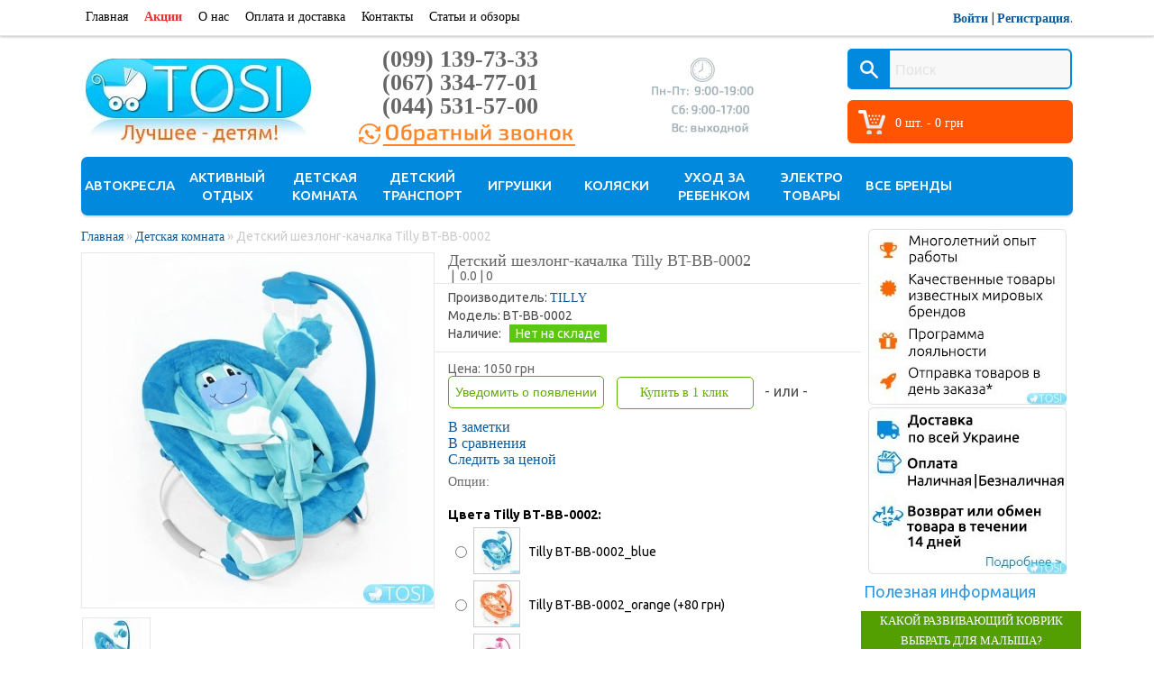

--- FILE ---
content_type: text/html; charset=utf-8
request_url: https://tosi.com.ua/detskij-shezlong-kachalka-tilly-bt-bb-0002-bt-bb-0002.html
body_size: 15379
content:
<!DOCTYPE html>
<html dir="ltr" lang="ru">
<head>
<meta charset="UTF-8" />
<title>Детская комната : Детский шезлонг-качалка Tilly BT-BB-0002</title>
<base href="https://tosi.com.ua/" />
<meta name="description" content="Детский шезлонг-качалка Tilly BT-BB-0002" />
<meta name="keywords" content="Детский шезлонг-качалка Tilly BT-BB-0002, детский шезлонг, купить шезлонг-качалку, BT-BB-0002" />
<meta name="viewport" content="width=device-width, initial-scale=1">
<meta property="og:title" content="Детский шезлонг-качалка Tilly BT-BB-0002" />
<meta property="og:type" content="product" />
<meta property="og:url" content="https://tosi.com.ua/detskij-shezlong-kachalka-tilly-bt-bb-0002-bt-bb-0002.html" />
<meta property="og:image" content="https://tosi.com.ua/image/cache/100-100/data/Tovar/Kacheli i shezlongi/Tilly/BT-BB-0002/blue.jpg" />
<meta property="og:description" content="Детский шезлонг-качалка Tilly BT-BB-0002 не только развлечет вашего малыша, но так же обеспечит эму комфорт благодаря&nbsp; двум положениям спинки &laquo;лежа&raquo; и &laquo;полулежа&raquo;.

Шезло..." />
<meta property="og:site_name" content="Интернет магазин детских товаров Tosi.com.ua" />
<link href="https://tosi.com.ua/image/data/Slaider/strollers-icon.png" rel="icon" />

        <link href="https://tosi.com.ua/detskij-shezlong-kachalka-tilly-bt-bb-0002-bt-bb-0002.html" rel="canonical" />
    
<link rel="stylesheet" type="text/css" href="https://fonts.googleapis.com/css?family=Ubuntu:400,500,700,300&subset=latin,cyrillic" />

<link rel="stylesheet" type="text/css" href="catalog/view/theme/default/min/css_schedule_1520938975.css" />
<script type="text/javascript" src="catalog/view/theme/default/min/js_schedule_1520938975.js"></script>





<link rel="stylesheet" type="text/css" href="catalog/view/javascript/jquery/colorbox/colorbox.css" media="screen" />
<link rel="stylesheet" type="text/css" href="catalog/view/theme/default/stylesheet/news.css" media="screen" />
<link rel="stylesheet" type="text/css" href="catalog/view/theme/default/stylesheet/notifywhenavailable.css" media="screen" />
 



<!-- <link rel="stylesheet" type="text/css" href="catalog/view/theme/default/fontello/css/fontello.css" />
<link rel="stylesheet" type="text/css" href="catalog/view/theme/default/stylesheet/stylesheet.css" />
<link rel="stylesheet" type="text/css" href="catalog/view/theme/default/css/mobile.css" /> -->

<!-- <link rel="stylesheet" type="text/css" href="catalog/view/theme/default/stylesheet/positions_pro.css" />
<link rel="stylesheet" type="text/css" href="catalog/view/javascript/jquery/colorbox/colorbox.css" media="screen" />
<link rel="stylesheet" type="text/css" href="catalog/view/theme/default/stylesheet/news.css" media="screen" />
<link rel="stylesheet" type="text/css" href="catalog/view/theme/default/stylesheet/notifywhenavailable.css" media="screen" />
 -->


<!-- jQuery ]-->
<script type="text/javascript" src="catalog/view/javascript/jquery/jquery-1.7.1.min.js"></script>
<!-- JV_Quick_Order -->
<script type="text/javascript" src="catalog/view/javascript/jv_quickorder/jquery.validate.js"></script>
<script type="text/javascript" src="catalog/view/javascript/jv_quickorder/jquery.maskedinput-1.3.min.js"></script>
<script type="text/javascript" src="catalog/view/javascript/jv_quickorder/jv_quickorder.js"></script>
<script type="text/javascript" src="catalog/view/javascript/jv_bootstrap/bootstrap.min.js"></script>
<!-- JV_Quick_Order -->





<script type="text/javascript" src="catalog/view/javascript/jquery/ui/jquery-ui-1.8.16.custom.min.js"></script>
<!--  <link rel="stylesheet" type="text/css" href="catalog/view/javascript/jquery/ui/themes/ui-lightness/jquery-ui-1.8.16.custom.css" />  -->
<script type="text/javascript" src="//cdnjs.cloudflare.com/ajax/libs/jqueryui-touch-punch/0.2.3/jquery.ui.touch-punch.min.js"></script>
<script type="text/javascript" src="catalog/view/javascript/commonproof.js"></script>
<script type="text/javascript" src="catalog/view/javascript/livesearch.js"></script>
<script type="text/javascript" src="catalog/view/javascript/notify.js"></script>
<script type="text/javascript" src="catalog/view/javascript/s.js"></script>


<script type="text/javascript" src="catalog/view/javascript/jquery/tabs.js"></script>
<script type="text/javascript" src="catalog/view/javascript/jquery/colorbox/jquery.colorbox-min.js"></script>
<script type="text/javascript" src="catalog/view/javascript/callback/prefixfree.min.js"></script>
<script type="text/javascript" src="catalog/view/javascript/callback/jquery.magnific-popup.min.js"></script>
<script type="text/javascript" src="catalog/view/javascript/notifywhenavailable/notifywhenavailable.js"></script>
<!--[if IE 7]> 
<link rel="stylesheet" type="text/css" href="catalog/view/theme/default/stylesheet/ie7.css" />
<![endif]-->
<!--[if lt IE 7]>
<link rel="stylesheet" type="text/css" href="catalog/view/theme/default/stylesheet/ie6.css" />

<script type="text/javascript" src="catalog/view/javascript/DD_belatedPNG_0.0.8a-min.js"></script>
<script type="text/javascript">
DD_belatedPNG.fix('#logo img');
</script>
<![endif]-->


    <!-- Google Tag Manager -->
    <script>(function(w,d,s,l,i){w[l]=w[l]||[];w[l].push({'gtm.start':
    new Date().getTime(),event:'gtm.js'});var f=d.getElementsByTagName(s)[0],
    j=d.createElement(s),dl=l!='dataLayer'?'&l='+l:'';j.async=true;j.src=
    'https://www.googletagmanager.com/gtm.js?id='+i+dl;f.parentNode.insertBefore(j,f);
    })(window,document,'script','dataLayer','GTM-KHL5RPZ');</script>
    <!-- End Google Tag Manager -->






<!-- Facebook Pixel Code -->
<script>
  !function(f,b,e,v,n,t,s)
  {if(f.fbq)return;n=f.fbq=function(){n.callMethod?
  n.callMethod.apply(n,arguments):n.queue.push(arguments)};
  if(!f._fbq)f._fbq=n;n.push=n;n.loaded=!0;n.version='2.0';
  n.queue=[];t=b.createElement(e);t.async=!0;
  t.src=v;s=b.getElementsByTagName(e)[0];
  s.parentNode.insertBefore(t,s)}(window, document,'script',
  'https://connect.facebook.net/en_US/fbevents.js');
  fbq('init', '{3299244250162151}');
  fbq('track', 'PageView');
</script>
<noscript>
  <img height="1" width="1" style="display:none" 
       src="https://www.facebook.com/tr?id=3299244250162151&ev=PageView&noscript=1"/>
</noscript>
<!-- End Facebook Pixel Code -->




</head>
<body>
    <!-- Google Tag Manager (noscript) -->
    <noscript><iframe src="https://www.googletagmanager.com/ns.html?id=GTM-KHL5RPZ"
    height="0" width="0" style="display:none;visibility:hidden"></iframe></noscript>
    <!-- End Google Tag Manager (noscript) -->

<noindex>
<a id="real" href="https://tosi.com.ua/" style="visibility: hidden;" rel="nofollow"></a>
</noindex>
<!--start layout -->

<!--start header-top -->
    <div id="header_top">
    
        <div class="clear"></div>
        
                
        <div class="clear"></div>				
         
	
        
        <div class="clear"></div>	
        
    </div>
    <!--end header-top -->

<!--end layout -->


    <div class="topmenu">
    <a href="" class="hamburger-top">
        <i class="icon-menu"></i>
    </a>
        <div class="linkstop show-mobile">
                <a href="https://tosi.com.ua/">Главная</a>											
                    <a href="https://tosi.com.ua/special" class="special">Акции</a>
                    <a href="https://tosi.com.ua/pro-nas.html">О нас</a>
    <a href="https://tosi.com.ua/oplata-i-dostavka.html">Оплата и доставка</a>
                                            <a href="https://tosi.com.ua/contact">Контакты</a>

<a href="/news/">Статьи и обзоры</a>
   


  
        </div>	

    </div>
        



<div id="header">

                                    <div id="logo" itemscope="" itemtype="http://schema.org/Organization">
                    <a itemprop="url" href="https://tosi.com.ua/">
                        <img itemprop="logo" src="/image/data/logo/logo.jpg" title="Интернет магазин детских товаров Tosi.com.ua" alt="Интернет магазин детских товаров Tosi.com.ua" />
                    </a>
                </div>
                    
        <div class="contacts">
         <div id="phone2">
                <div><a class="link-tel" href="tel:+380991397333">(099) 139-73-33</a></div><div><a class="link-tel" href="tel:+380673347701">(067) 334-77-01</a></div><div><a class="link-tel" href="tel:+380445315700">(044) 531-57-00</a></div>            </div>
            <div id="inline-popups">
                <a href="#cme_form" data-effect="mfp-newspaper" >
                    <img src="/image/callback.jpg">
                </a>
            </div>
        </div>

        <div id="header-picture1"><img src="/image/worktime.jpg"></a></div>

        <div class="cart-n-search">

        <div id="cart">
  <div class="heading">
      <a><span id="cart-total">0 шт. - 0 грн</span></a></div>

  <div class="content">
    <div class="cart-up-arrow"></div>
        <div class="empty">Ваша корзина пуста!</div>
      </div>
</div>        
        <div id="search">
            <div class="button-search"></div>
            <input type="text" name="search" placeholder="Поиск" value="" />
    </div>

    </div>

        <div id="welcome">
                        <a rel="nofollow" href="https://tosi.com.ua/login">Войти</a> | <a rel="nofollow" href="https://tosi.com.ua/registratsiya">Регистрация</a>.                    </div>
        
        

    
    

    

</div>


    
<div id="container">

<a href="" class="btn-catalog">Каталог</a>
<div class="menu-wrapper">
<div id="menu">

<ul>
        <li><a href="https://tosi.com.ua/avtokresla">Автокресла </a>
        <div class="sub-menu">
                <ul>
                                <li><a href="https://tosi.com.ua/avtokresla/aksessyaru-k-avtokresslam">Аксессуары к автокреслам</a></li>
                                <li><a href="https://tosi.com.ua/avtokresla/gryppa-0-0-13kg-0-15mes">Группа 0+ (0-13кг/0-15мес.)</a></li>
                                <li><a href="https://tosi.com.ua/avtokresla/gryppa-0-1-0-18kg-0-4g">Группа 0+/1 (0-18кг/0-4г.)</a></li>
                                <li><a href="https://tosi.com.ua/avtokresla/gryppa-0-1-2-0-25kg-0-7l">Группа 0+/1/2 (0-25кг/0-7л.)</a></li>
                                <li><a href="https://tosi.com.ua/avtokresla/gryppa-1-2-3-0-36kg-0-12l">Группа 0+/1/2/3 (0-36 кг)</a></li>
                                <li><a href="https://tosi.com.ua/avtokresla/gryppa-1-9-18kg-1-4g">Группа 1+ (9-18кг/1-4г.)</a></li>
                                <li><a href="https://tosi.com.ua/avtokresla/gryppa-1-2-9-25kg-1-7l">Группа 1/2 (9-25кг/1-7л.)</a></li>
                                <li><a href="https://tosi.com.ua/avtokresla/gryppa-1-2-3-9-36kg-1-12l">Группа 1/2/3 (9-36кг/1-12л.)</a></li>
                                <li><a href="https://tosi.com.ua/avtokresla/gryppa-2-3-15-36kg-3-12l">Группа 2/3 (15-36кг/3-12л.)</a></li>
                        </ul>
            </div>
        </li>
        <li><a href="https://tosi.com.ua/aktivnuj-otduh">Активный отдых</a>
        <div class="sub-menu">
                <ul>
                                <li><a href="https://tosi.com.ua/aktivnuj-otduh/batuty">Батуты</a></li>
                                <li><a href="https://tosi.com.ua/aktivnuj-otduh/gorki">Горки</a></li>
                                <li><a href="https://tosi.com.ua/aktivnuj-otduh/domiki">Домики</a></li>
                                <li><a href="https://tosi.com.ua/aktivnuj-otduh/igrovue-kompleksu">Игровые комплексы</a></li>
                                <li><a href="https://tosi.com.ua/aktivnuj-otduh/kacheli-i-stoliki">Качели и столики</a></li>
                                <li><a href="https://tosi.com.ua/aktivnuj-otduh/nadyvnue-centru-bassejnu-i-krygi">Надувные центры, бассейны и круги</a></li>
                                <li><a href="https://tosi.com.ua/aktivnuj-otduh/pesochnicu">Песочницы</a></li>
                        </ul>
            </div>
        </li>
        <li><a href="https://tosi.com.ua/detskaya-komnata">Детская комната</a>
        <div class="sub-menu">
                <ul>
                                <li><a href="https://tosi.com.ua/detskaya-komnata/barery">Барьеры</a></li>
                                <li><a href="https://tosi.com.ua/detskaya-komnata/detskie-krovatki">Детские кроватки</a></li>
                                <li><a href="https://tosi.com.ua/detskaya-komnata/kacheli-i-shezlongi">Качели и шезлонги</a></li>
                                <li><a href="https://tosi.com.ua/detskaya-komnata/komody">Комоды</a></li>
                                <li><a href="https://tosi.com.ua/detskaya-komnata/krovatki-manezhi-manezhi">Манежи</a></li>
                                <li><a href="https://tosi.com.ua/detskaya-komnata/matrasu-i-pelenatoru">Матрасы</a></li>
                                <li><a href="https://tosi.com.ua/detskaya-komnata/pelenatory">Пеленаторы </a></li>
                                <li><a href="https://tosi.com.ua/detskaya-komnata/postelnoe-bel">Постельное бельё</a></li>
                                <li><a href="https://tosi.com.ua/detskaya-komnata/stylchiki-dlya-kormleniya">Стульчики для кормления</a></li>
                        </ul>
            </div>
        </li>
        <li><a href="https://tosi.com.ua/detskij-transport">Детский транспорт</a>
        <div class="sub-menu">
                <ul>
                                <li><a href="https://tosi.com.ua/detskij-transport/begovelu">Беговелы</a></li>
                                <li><a href="https://tosi.com.ua/detskij-transport/velosipedu">Велосипеды</a></li>
                                <li><a href="https://tosi.com.ua/detskij-transport/mashinki-katalki">Машинки-каталки</a></li>
                                <li><a href="https://tosi.com.ua/detskij-transport/samokatu">Самокаты</a></li>
                                <li><a href="https://tosi.com.ua/detskij-transport/sanki">Санки</a></li>
                                <li><a href="https://tosi.com.ua/detskij-transport/skeity-detskie">Скейты детские</a></li>
                                <li><a href="https://tosi.com.ua/detskij-transport/mashinki-na-pedalyah">Тракторы и велокарты</a></li>
                                <li><a href="https://tosi.com.ua/detskij-transport/hodynki">Ходунки</a></li>
                                <li><a href="https://tosi.com.ua/detskij-transport/elektrotransport">Электротранспорт</a></li>
                        </ul>
            </div>
        </li>
        <li><a href="https://tosi.com.ua/igryshki">Игрушки</a>
        <div class="sub-menu">
                <ul>
                                <li><a href="https://tosi.com.ua/igryshki/detskie-kukhni-i-aksessuary">Детские кухни и аксессуары</a></li>
                                <li><a href="https://tosi.com.ua/igryshki/detskie-party">Детские парты</a></li>
                                <li><a href="https://tosi.com.ua/igryshki/detskie-supermarkety-i-magaziny">Детские супермаркеты и магазины</a></li>
                                <li><a href="https://tosi.com.ua/igryshki/zheleznye-dorogi">Железные дороги</a></li>
                                <li><a href="https://tosi.com.ua/igryshki/igrovye-tcentry">Игровые центры</a></li>
                                <li><a href="https://tosi.com.ua/igryshki/igryshki-dlya-devochek">Игрушки для девочек</a></li>
                                <li><a href="https://tosi.com.ua/igryshki/igryshki-dlya-malchikov">Игрушки для мальчиков</a></li>
                                <li><a href="https://tosi.com.ua/igryshki/igrushki-na-radioupravlenii">Игрушки на радиоуправлении</a></li>
                                <li><a href="https://tosi.com.ua/igryshki/koliaski-dlia-kukol">Коляски для кукол</a></li>
                                <li><a href="https://tosi.com.ua/igryshki/konstruktory%2C-molberty-i-nastolnye-igry">Конструкторы и настольные игры</a></li>
                                <li><a href="https://tosi.com.ua/igryshki/koliaski%2C-kukly-i-aksessuary-">Куклы и аксессуары к ним</a></li>
                                <li><a href="https://tosi.com.ua/igryshki/kukolnye-domiki">Кукольные домики</a></li>
                                <li><a href="https://tosi.com.ua/igryshki/mashinki-igrushechnye">Машинки игрушечные</a></li>
                                <li><a href="https://tosi.com.ua/igryshki/mobili-karyseli-i-podvesnue-igryshki">Мобили, карусели и подвесные игрушки</a></li>
                                <li><a href="https://tosi.com.ua/igryshki/molberty">Мольберты</a></li>
                                <li><a href="https://tosi.com.ua/igryshki/muzykalnye-instrumenty">Музыкальные инструменты</a></li>
                                <li><a href="https://tosi.com.ua/igryshki/parkingi-i-treki">Паркинги и треки </a></li>
                                <li><a href="https://tosi.com.ua/igryshki/pogremushki">Погремушки</a></li>
                                <li><a href="https://tosi.com.ua/igryshki/igrovye-tcentry-i-razvivaiushchie-igrushki">Развивающие игрушки</a></li>
                                <li><a href="https://tosi.com.ua/igryshki/razvivayushhie-kovriki">Развивающие коврики</a></li>
                                <li><a href="https://tosi.com.ua/igryshki/iashchiki-dlia-igrushek">Ящики для игрушек</a></li>
                        </ul>
            </div>
        </li>
        <li><a href="https://tosi.com.ua/kolyaski">Коляски</a>
        <div class="sub-menu">
                <ul>
                                <li><a href="https://tosi.com.ua/kolyaski/aksessyaru-k-kolyaskam">Аксессуары к коляскам</a></li>
                                <li><a href="https://tosi.com.ua/kolyaski/dlya-dvojni">Для двойни</a></li>
                                <li><a href="https://tosi.com.ua/kolyaski/trosti">Коляски трости</a></li>
                                <li><a href="https://tosi.com.ua/kolyaski/progylochnue">Прогулочные</a></li>
                                <li><a href="https://tosi.com.ua/kolyaski/yniversalnue">Универсальные коляски</a></li>
                        </ul>
            </div>
        </li>
        <li><a href="https://tosi.com.ua/yhod-za-rebenkom">Уход за ребенком</a>
        <div class="sub-menu">
                <ul>
                                <li><a href="https://tosi.com.ua/yhod-za-rebenkom/aksessyaru-dlya-kypaniya">Аксессуары для купания</a></li>
                                <li><a href="https://tosi.com.ua/yhod-za-rebenkom/gorshki">Горшки</a></li>
                                <li><a href="https://tosi.com.ua/yhod-za-rebenkom/konvertu">Конверты</a></li>
                                <li><a href="https://tosi.com.ua/yhod-za-rebenkom/raznoe">Разное</a></li>
                                <li><a href="https://tosi.com.ua/yhod-za-rebenkom/ryukzaki-i-kengyry">Рюкзаки и кенгуру</a></li>
                                <li><a href="https://tosi.com.ua/yhod-za-rebenkom/tovaru_dla_kormlenia">Товары для кормления </a></li>
                        </ul>
            </div>
        </li>
        <li><a href="https://tosi.com.ua/elektro-tovaru">Электро товары</a>
        <div class="sub-menu">
                <ul>
                                <li><a href="https://tosi.com.ua/elektro-tovaru/blenderu-i-parovarki">Блендеры и пароварки</a></li>
                                <li><a href="https://tosi.com.ua/elektro-tovaru/vesu">Весы</a></li>
                                <li><a href="https://tosi.com.ua/elektro-tovaru/video-radionyani">Видео-, радионяни</a></li>
                                <li><a href="https://tosi.com.ua/elektro-tovaru/molokootsosu">Молокоотсосы</a></li>
                                <li><a href="https://tosi.com.ua/elektro-tovaru/podogrevateli-i-sterilizatoru">Подогреватели и стерилизаторы</a></li>
                                <li><a href="https://tosi.com.ua/elektro-tovaru/svetilniki">Светильники</a></li>
                                <li><a href="https://tosi.com.ua/elektro-tovaru/termometru">Термометры</a></li>
                                <li><a href="https://tosi.com.ua/elektro-tovaru/yvlazhniteli-vozdyha">Увлажнители воздуха</a></li>
                        </ul>
            </div>
        </li>
        <li><a href="https://tosi.com.ua/brands">Все бренды</a></li>

    <li> 
    </li>
    
</ul>	


        
</div>
</div>
	


<div id="notification"></div>

<!--start layout -->

<!--start slider -->
    <div id="slider">
    
        <div class="clear"></div>
        
                    
        <div class="clear"></div>
        
         
        
        <div id="slider_content"> </div>
        
        <div class="clear"></div>
        
         
        
        <div class="clear"></div>
    </div>
    <!--end slider -->

<!--end layout -->
 

<div id="column-right">
	
	<div id="banner0" class="banner">
      <div style="display: block;"><img src="/image/advantage.jpg" alt="Преимущества" title="Преимущества"></div>
    </div>
	<div id="banner1" class="banner">
      <div style="display: block;"><a href="https://tosi.com.ua/oplata-i-dostavka.html"><img src="/image/info.jpg" alt="Доставка" title="Доставка"></a></div>
    </div>
    <!--div id="banner2" class="banner">
      <div style="display: block;"><img src="/image/bonus.jpg" alt="Программа лояльности" title="Программа лояльности"></div>
    </div-->


    	
			
	<div class="box">
		<div class="box-heading">
										Полезная информация					</div>
		<div class="box-content">
					<div class="box-news">

									<div class="h4">Какой развивающий коврик выбрать для малыша?</div>
								<p>
				   <a class="newsa" href="https://tosi.com.ua/index.php?route=information/news&amp;news_id=69">
				   <img style="margin-bottom: 1px; vertical-align: middle;" src="catalog/view/theme/default/image/message-news.png" alt="" />
				   </a> 
				   <span>23.04.2024</span>
				</p>

				<p><a class="newsimage" href="https://tosi.com.ua/index.php?route=information/news&amp;news_id=69"><img  src="https://tosi.com.ua/image/cache/150-150/data/Tovar/Kovruku/MoMi/Pastel/1536-1024 (3).jpg"></a>В первые месяцы жизни ребенок нуждается в свободе, чтобы развить свои моторные навыки, которые приоб .. </p>
				<p><a " href="https://tosi.com.ua/index.php?route=information/news&amp;news_id=69"> Читать далее...</a></p>
			</div>
							<div style="text-align:right;">
				<a href="https://tosi.com.ua/news" ><span>Посмотреть все</span></a>
			</div>
				</div>
	</div>
	</div>


<script type="text/javascript"><!--
                        		function poiChangeSelect(selectObj)
		{
			$selectedOption = selectObj.find("option:selected");
			var newImg = $selectedOption.attr('src');
			var newImgColorBox = $selectedOption.attr('src-colorbox');
			if(newImg != 'NA')
			{				
				poiChangeImage(newImg, newImgColorBox);
			}
			return true;
		}
		function poiChangeImage(newImageSrc, newImageColorBoxSrc)
		{
			$('#image, #zoom1 img, #ma-zoom1 img, #main-image, div.image a.colorbox-product img, div.image #wrap a img, .zoomPad > img, .product-info .image > img').attr('src', newImageSrc);
			
			if(newImageColorBoxSrc != null)
			{
				//ElevateZoom
				if($('.zoomWindow').length > 0)
				{
					$('.zoomWindow').css('background-image', 'url("' + newImageColorBoxSrc + '")');
				}
				
				//CloudZoom
				if($('.mousetrap').length > 0)
				{
					$('.mousetrap').on('mouseenter', this, function (event) {
						$('#cloud-zoom-big').css('background-image', 'url("' + newImageColorBoxSrc + '")');
					});
				}
				
				//ColorBox
				if($('.image .colorbox').length > 0)
				{
					$('.image .colorbox').attr('href', newImageColorBoxSrc);
				}
				
				//jQueryZoom
				if($('.zoomWrapperImage > img').length > 0)
				{
					$('.zoomWrapperImage > img').attr('src', newImageColorBoxSrc);
				}
				
				//Lightbox
				if($('a[rel="lightbox[thumb]"]').length > 0)
				{
					$('a[rel="lightbox[thumb]"]').attr('href', newImageColorBoxSrc);
				}
				
				//MagicZoom
				if($('.MagicZoomBigImageCont img').length > 0)
				{
					$('.MagicToolboxContainer img').attr('src', newImageSrc);
					$('.MagicZoomBigImageCont img').attr('src', newImageColorBoxSrc);
				}
				
				//zoomLens
				if($('.zoomLens img').length > 0)
				{
					$('.zoomLens > img').attr('src', newImageColorBoxSrc);
					$('#image').data('elevateZoom').swaptheimage(newImageColorBoxSrc, newImageColorBoxSrc); 
				}
			}
		}
        //--></script> 
<div id="content">
<!--callme_start-->

<div id="cme_form" class="mfp-with-anim mfp-hide" style=" left:0;margin:0 auto; top: 35%; display: block;">
	<a id="cme_cls" onclick="callback_close();" href="javascript:void(0);">&nbsp;</a>
	<div class="h6">Заказать обратный звонок</div>
	
	<div id="callback_message2" style="display:none;" class="error_block">
		<span id="callback_message" class="error_message" style="text-align:center"></span>
	</div>

	<div style="display:none;" id="callback_success" class="success_block">
		<span class="success_message" style="text-align:center">
			Ваша заявка успешно отправлена!		</span>
	</div>
	
<form id="callback_ajax_form" onsubmit="return callback_ajax();" method="POST">	
	<div class="callback_content">
	
	<input type="hidden" value="yes" name="callback"/>
		
	<span class="text_color">Ваше имя:</span>	<span><input placeholder="Имя:" class="callback_input" value="" id="user_name" name="user_name" type="text" maxlength="150"/></span>
	<div id="user_name_error" class="error_message"></div>
		
	
	<span class="text_color">Ваш телефон:</span><span class="required">*</span>&nbsp;	<span><input placeholder="Телефон" class="callback_input" value="" id="user_phone" name="user_phone" type="text" maxlength="150"/></span>
	<div id="user_phone_error" class="error_message"></div>
	
		<span class="text_color">Комментарий:</span>	<span><textarea placeholder="Комментарий" class="callback_textarea" id="user_comment" name="user_comment"></textarea></span>
	<div id="user_comment_error" class="error_message"></div>
		
	
		
		
		<input class="cme_btn" id="submit_callback" type="submit" value="Оставить заявку" style="opacity: 1;">
	
	<div id="callme_result"></div>
	</div>
</form>
</div>

<!--callme_end-->

<!--/div-->
<script>
$('#inline-popups').magnificPopup({
  delegate: 'a',
  removalDelay: 500, 
  callbacks: {
    beforeOpen: function() {
       this.st.mainClass = this.st.el.attr('data-effect');
    }
  },
  midClick: true 
});


	function callback_close(){
		$('#callback_form').hide();
		return false;
	}

	function callback_show(){
        margin_top = -$('#callback_form').height()/2;
        margin_left= -$('#callback_form').width()/2;
        $('#callback_form').css({'margin-left': margin_left, 'margin-top': margin_top });
		$('#callback_form').show();

		$('#callback_ajax_form').show();
		$('#callback_success').hide();

		$('#user_name').val('');
		$('#user_phone').val('');
		$('#recommend_to_call').val('');
		$('#user_comment').val('');
		$('#callback_code').val('');
		return false;
	}

	function show_message_callback(id_message, message){
		$('#'+id_message+'_error').html(message).show();
		$("#"+id_message).focus();
		$("#"+id_message).addClass('input_error');
		return false;
	}

	function callback_ajax(){
		var vars = $('#callback_ajax_form').serialize();
		$('#load_callback').show();
		$('#submit_callback').hide();
		$.ajax({
			type: "POST",
			data: 'callback=yes&'+vars,
			url:'index.php?route=module/callback/ajax',
			dataType:'json',
			success: function(json){
				$('#load_callback').hide();
				$('#submit_callback').show();
				$('.callback_input').removeClass('input_error');
				$('.error_message').html('').hide();
				switch (json['result']) {
					case 'success':
						$('#callback_message2').hide();
						$('#callback_ajax_form').hide();
						$('#callback_success').show();
                        ga('send', 'event', 'Obratnyi_zvonok', 'Send');
					break;
					case 'error':
					    $.each(json['errors'], 
						function(index, value){
							show_message_callback(index, value);
						});

					break;
				}
			}
			});
		return false;
	}
</script>

 <div class="breadcrumb" itemscope itemtype="http://data-vocabulary.org/Breadcrumb" xmlns:v="http://rdf.data-vocabulary.org/#" itemprop="breadcrumb">
        		<div style="display: inline">		<i typeof="v:Breadcrumb">
		<a href="https://tosi.com.ua/" itemprop="url" rel="v:url" property="v:title">Главная</a> 
		</i>
		</div>
         &raquo; 		<div style="display: inline">		<i typeof="v:Breadcrumb">
		<a href="https://tosi.com.ua/detskaya-komnata" itemprop="url" rel="v:url" property="v:title">Детская комната</a> 
		</i>
		</div>
         &raquo; 		<div style="display: inline">		<span  typeof="v:Breadcrumb" itemprop="title" property="v:title">Детский шезлонг-качалка Tilly BT-BB-0002</span>
		</div>
          </div>

  <div class="product-info" itemscope itemtype="http://schema.org/Product">
        <div class="left">
            <div class="image"><a href="https://tosi.com.ua/image/cache/500-500/data/Tovar/Kacheli i shezlongi/Tilly/BT-BB-0002/blue.jpg" title="Детский шезлонг-качалка Tilly BT-BB-0002" class="colorbox"><img src="https://tosi.com.ua/image/cache/390-390/data/Tovar/Kacheli i shezlongi/Tilly/BT-BB-0002/blue.jpg" title="Детский шезлонг-качалка Tilly BT-BB-0002" alt="Детский шезлонг-качалка Tilly BT-BB-0002" id="image" /></a></div>
                  <div class="image-additional">
                <a href="https://tosi.com.ua/image/cache/500-500/data/Tovar/Kacheli i shezlongi/Tilly/BT-BB-0002/1.jpg" title="Детский шезлонг-качалка Tilly BT-BB-0002" class="colorbox"><img src="https://tosi.com.ua/image/cache/74-74/data/Tovar/Kacheli i shezlongi/Tilly/BT-BB-0002/1.jpg" title="Детский шезлонг-качалка Tilly BT-BB-0002" alt="Детский шезлонг-качалка Tilly BT-BB-0002" /></a>
               


      </div>
          </div>
        <div itemprop="name"><h1>Детский шезлонг-качалка Tilly BT-BB-0002</h1></div>
    <div class="right" itemprop="offers" itemscope itemtype="http://schema.org/Offer">
		<div            <img src="catalog/view/theme/default/image/stars-0.png" alt="Overall Rating" /><span class="ratingsSep">&nbsp;|&nbsp;</span>
          <span >0.0</span><span class="ratingsSep">&nbsp;|&nbsp;</span><span >0</span></div>
	  <div class="description">
                <span>Производитель:</span> <a href="https://tosi.com.ua/tilly">TILLY</a><br />
                <span>Модель:</span> BT-BB-0002<br />
								
                        <span>Наличие:</span><div class="prod-stock">Нет на складе</div><br>
         				</div>
		
                  <div class="pricee">Цена:                      <span id="price" itemprop="price" content="1050">1050 <span itemprop="priceCurrency" content="UAH">грн</span></span>
                <br />
                      <div class="cart">
       
          <input type="hidden" name="product_id" size="2" value="5486" />
          

			
				
					<input type="button" lkmwa="true" pid="5486" value="Уведомить о появлении" class="button green-nwa" />

				
			
			

			
          <a onclick="jv_qiuckorder_show('5486');" class="buttonn">Купить в 1 клик</a>
          <span class="or-element">&nbsp;&nbsp;- или -&nbsp;&nbsp;</span>
          <span class="links"><a onclick="addToWishList('5486');">В заметки</a><br />
            <a onclick="addToCompare('5486');">В сравнения</a><br />
            <a id="change_price">Следить за ценой</a></span>
        </div>
                			      </div>
          
                      </div>
                  <div class="options">
        <h2>Опции:</h2>
        <br />
                                                <div id="option-1744" class="option">
                    <b>Цвета Tilly BT-BB-0002:</b><br />
          <table class="option-image">
		              			            <tr >
              <td style="width: 1px;"><input class="thumb" src="https://tosi.com.ua/image/cache/390-390/data/Tovar/Kacheli i shezlongi/Tilly/BT-BB-0002/blue.jpg" src-colorbox="https://tosi.com.ua/image/cache/500-500/data/Tovar/Kacheli i shezlongi/Tilly/BT-BB-0002/blue.jpg" type="radio"  name="option[1744]" value="8138" id="option-value-8138" /></td>
              <td><label for="option-value-8138"><img src="https://tosi.com.ua/image/cache/50-50/data/Tovar/Kacheli i shezlongi/Tilly/BT-BB-0002/blue.jpg" alt="Tilly BT-BB-0002_blue" /></label></td>
              <td><label for="option-value-8138">Tilly BT-BB-0002_blue                                  </label></td>
            </tr>
            			            <tr >
              <td style="width: 1px;"><input class="thumb" src="https://tosi.com.ua/image/cache/390-390/data/Tovar/Kacheli i shezlongi/Tilly/BT-BB-0002/orange.jpg" src-colorbox="https://tosi.com.ua/image/cache/500-500/data/Tovar/Kacheli i shezlongi/Tilly/BT-BB-0002/orange.jpg" type="radio"  name="option[1744]" value="8139" id="option-value-8139" /></td>
              <td><label for="option-value-8139"><img src="https://tosi.com.ua/image/cache/50-50/data/Tovar/Kacheli i shezlongi/Tilly/BT-BB-0002/orange.jpg" alt="Tilly BT-BB-0002_orange +80 грн" /></label></td>
              <td><label for="option-value-8139">Tilly BT-BB-0002_orange                                    (+80 грн)
                                  </label></td>
            </tr>
            			            <tr >
              <td style="width: 1px;"><input class="thumb" src="https://tosi.com.ua/image/cache/390-390/data/Tovar/Kacheli i shezlongi/Tilly/BT-BB-0002/pink.jpg" src-colorbox="https://tosi.com.ua/image/cache/500-500/data/Tovar/Kacheli i shezlongi/Tilly/BT-BB-0002/pink.jpg" type="radio"  name="option[1744]" value="8140" id="option-value-8140" /></td>
              <td><label for="option-value-8140"><img src="https://tosi.com.ua/image/cache/50-50/data/Tovar/Kacheli i shezlongi/Tilly/BT-BB-0002/pink.jpg" alt="Tilly BT-BB-0002_pink" /></label></td>
              <td><label for="option-value-8140">Tilly BT-BB-0002_pink                                  </label></td>
            </tr>
                      </table>
		          </div>
        <br />
                                                        		
              </div>
          
     </div> 
  </div> 
<div id="tabs" class="htabs">
  	<a href="#tab-description">Описание</a>
	        <a href="#tab-attribute">Характеристики</a>
    		
				<a href="#tab-similar">Похожие товары</a>
				
        <a href="#tab-review">Отзывы (0)</a>
    	    	
  </div>
    <div id="tab-description" class="tab-content" unselectable="on" oncopy="return false" oncontextmenu="return false" onselectstart="return false"><p><strong>Детский шезлонг-качалка Tilly BT-BB-0002</strong> не только развлечет вашего малыша, но так же обеспечит эму комфорт благодаря&nbsp; двум положениям спинки &laquo;лежа&raquo; и &laquo;полулежа&raquo;.</p>

<p>Шезлонг-качалка &nbsp;BT-BB-0002 рекомендован для детей от 6 мес. до 1 года.</p>

<p>Игровой мобиль съемный и не будет мешать при кормлении.</p>

<p>Для безопасности имеются 3-х точечные ремни безопасности.</p>

<p>Что бы малыш был всегда рядом с Вами, Вы можете переносить шезлонг удерживая его за ручки.</p>

<p>Ребенка можно укачивать на ножка-дугах.</p>
</div>
     <div id="tab-attribute" class="tab-content">
    <table class="attribute">
            <thead>
        <tr>
          <td colspan="2">Укачивание</td>
          <td>        
          Есть      
                </tr>
      </thead>
            <thead>
        <tr>
          <td colspan="2">Вибрация</td>
          <td>        
          Нет      
                </tr>
      </thead>
            <thead>
        <tr>
          <td colspan="2">Музыка</td>
          <td>        
          Нет      
                </tr>
      </thead>
            <thead>
        <tr>
          <td colspan="2">Ремни безопасности</td>
          <td>        
          3-х точечные      
                </tr>
      </thead>
            <thead>
        <tr>
          <td colspan="2">Вес ребёнка</td>
          <td>        
          до 11 кг      
                </tr>
      </thead>
            <thead>
        <tr>
          <td colspan="2">Тип</td>
          <td>        
          Шезлонги      
                </tr>
      </thead>
            <thead>
        <tr>
          <td colspan="2">Наклон спинки</td>
          <td>        
          Есть      
                </tr>
      </thead>
            <thead>
        <tr>
          <td colspan="2">Особенности</td>
          <td>        
          Дуга с игрушками      
                </tr>
      </thead>
          </table>
  </div>
        <div id="tab-review" class="tab-content">
    <div id="review"></div>
    <h2 id="review-title">Оставить отзыв</h2>
    <b>Ваше Имя:</b><br />
    <input type="text" name="name" value="" />
    <br />
    <br />
    <b>Ваш отзыв:</b>
    <textarea name="text" cols="40" rows="8" style="width: 98%;"></textarea>
    <span style="font-size: 11px;"><span style="color: #FF0000;">Внимание:</span> HTML не поддерживается! Используйте обычный текст.</span><br />
    <br />
    <b>Оценка:</b> <span>Плохо</span>&nbsp;
    <input type="radio" name="rating" value="1" />
    &nbsp;
    <input type="radio" name="rating" value="2" />
    &nbsp;
    <input type="radio" name="rating" value="3" />
    &nbsp;
    <input type="radio" name="rating" value="4" />
    &nbsp;
    <input type="radio" name="rating" value="5" />
    &nbsp;<span>Хорошо</span><br />
    <br />
    <b>Введите код, указанный на картинке:</b><br />
    <input type="text" name="captcha" value="" />	
    <br />
    <img src="image/captcha.jpg" alt="" id="captcha" /><br />
   <!-- <img src="index.php?route=product/product/captcha" alt="" id="captcha" /><br />-->
    <br />
    <div class="buttons">
      <div class="right"><a id="button-review">Далее</a></div>
    </div>
  </div>
       
	
				<div id="tab-similar" class="tab-content">
    <div class="product-grid">
            <div>
                <div class="image"><a href="https://tosi.com.ua/shezlong-tilly-bt-bb-0004-bt-bb-0004.html"><img src="https://tosi.com.ua/image/cache/200-200/data/Tovar/Kacheli i shezlongi/Tilly/BT-BB-0004/green.jpg" alt="Шезлонг TILLY BT-BB-0004" /></a></div>
                <div class="name"><a href="https://tosi.com.ua/shezlong-tilly-bt-bb-0004-bt-bb-0004.html">Шезлонг TILLY BT-BB-0004</a></div>
                <div class="price">
                    1120 грн                  </div>
                        <div class="cart">
        <a onclick="addToCart('5487');" class="button">Купить</a></div>
        </div>
            <div>
                <div class="image"><a href="https://tosi.com.ua/shezlong-lulka-tilly-bt-bb-0003-bt-bb-0003.html"><img src="https://tosi.com.ua/image/cache/200-200/data/Tovar/Kacheli i shezlongi/Tilly/BT-BB-0003/1.jpg" alt="Шезлонг-люлька TILLY BT-BB-0003" /></a></div>
                <div class="name"><a href="https://tosi.com.ua/shezlong-lulka-tilly-bt-bb-0003-bt-bb-0003.html">Шезлонг-люлька TILLY BT-BB-0003</a></div>
                <div class="price">
                    1750 грн                  </div>
                        <div class="cart">
        <a onclick="addToCart('5488');" class="button">Купить</a></div>
        </div>
            <div>
                <div class="image"><a href="https://tosi.com.ua/elektronnaya-kachel-graco-lovinhug-s-podkl-k-elektroseti-ka0059.html"><img src="https://tosi.com.ua/image/cache/200-200/data/Tovar/Kacheli i shezlongi/Graco/Lovin Hug/1.jpg" alt="Кресло качалка Graco Lovin'hug с подключением к сети" /></a></div>
                <div class="name"><a href="https://tosi.com.ua/elektronnaya-kachel-graco-lovinhug-s-podkl-k-elektroseti-ka0059.html">Кресло качалка Graco Lovin'hug с подключением к сети</a></div>
                <div class="price">
                    2997 грн                  </div>
                        <div class="cart">
        <a onclick="addToCart('178');" class="button">Купить</a></div>
        </div>
            <div>
                <div class="image"><a href="https://tosi.com.ua/shezlong-bloom-coco-go-3in1-e10612-nbo-11-atl.html"><img src="https://tosi.com.ua/image/cache/200-200/data/Tovar/Kacheli i shezlongi/Bloom/Coco go 3in1/l cap.jpeg" alt="Шезлонг Bloom Coco Go 3in1" /></a></div>
                <div class="name"><a href="https://tosi.com.ua/shezlong-bloom-coco-go-3in1-e10612-nbo-11-atl.html">Шезлонг Bloom Coco Go 3in1</a></div>
                <div class="price">
                    4619 грн                  </div>
                        <div class="cart">
        <a onclick="addToCart('6043');" class="button">Купить</a></div>
        </div>
          </div>
  </div>
   		
 <!-- -->
  <script type="text/javascript"><!--
//$(document).ready(function setfunc(){
function setAnimToCart(){
    $('.cart').each(function(index,element){
    var elm = $(element).find('input:first.button');
    var getatr = $(elm).attr('onclick');
    if(getatr){
    var pid = getatr.split("'");
        $(elm).attr("onclick", getatr + " animateImageToCart(this,'image','1','2','0',1500,'0','" + pid[1] + "');");
    } else {
        $(elm).attr("onclick", "animateImageToCart(this,'image','3','2','0',1500,'0','0');");
    }
    });
};

function animateImageToCart(el,image,parent_grid,parent_list,pos,speed,opacity,pid) {
var dat = '';
if (pid != 0) {
    dat = 'product_id=' + pid;
} else {
    dat = $('.product-info input[type=\'text\'], .product-info input[type=\'hidden\'], .product-info input[type=\'radio\']:checked, .product-info input[type=\'checkbox\']:checked, .product-info select, .product-info textarea');
}
$.ajax({
    url: 'index.php?route=checkout/animtocart/optionreq',
    type: 'post',
    data: dat,
    dataType: 'json',
    success: function(json) {
	if (json['success']) {
                if (el){
                image = '.'+ image;
                var j = $(el).parents().get(1);
                if ($(j).attr('class') == 'right') {
            	    image_parent = $(el).parents().get(parent_list);
                } else { 
        	    image_parent = $(el).parents().get(parent_grid);
        	}
                
                /*if ($.cookie('display') == 'list') {
            	    image_parent = $(el).parents().get(parent_list);
                } 
                else { 
        	    image_parent = $(el).parents().get(parent_grid);
        	}*/

                image_el = $(image_parent).find(image).find("img");
                imagePosition = $(image_el).offset();
                if(imagePosition){
                cartPosition = $('#cart').offset();
                cartPosition.left = cartPosition.left + ( $('#cart').width() - pos );
                cartPosition.top = cartPosition.top + ( $('#cart').height() / 2 );
                $('body').prepend('<div id="imageToCart"><img src="'+ $(image_el).attr('src') +'"></div>');

                $('#imageToCart img').css({
                'position': 'absolute',
                'display': 'inline-block',
                'z-index': '1999',
                'left': imagePosition.left + 'px',
                'top': imagePosition.top + 'px',
                'width': $(image_el).width() + 'px',
                'height': $(image_el).height() + 'px'
                });

                $('#imageToCart img').animate({
                top: '0px',
                left: cartPosition.left + 'px',
                opacity: opacity,
                width: $(image_el).width() / 3,
                height: $(image_el).height() / 3
                }, speed, function() {
                $('#imageToCart').remove();
                });
                }
    	    }
	}
    }
});
};
$(document).ready(function(e) {
        if (typeof doFilter != 'function') {
                    setTimeout ('setAnimToCart()', 500);
            }
});
--></script>
	<div id="NotifyWhenAvailable_popup" style="display:none;width:250px;" class="NWA_popover bottom">
		<div class="arrow"></div>
		<div class="NWA_popover-content">
		</div>
	</div>
	<script>
    $(document).ready( function() {
        $('body').append($('#NotifyWhenAvailable_popup'));
		
		$('a[lkmwa=true],input[lkmwa=true]').bind('click', function(e) {
		var product_id = $(this).attr('pid');
		offset = $(this).offset();
		var leftOffset = offset.left + (parseInt($(this).width()/2));
  		$('div#NotifyWhenAvailable_popup').css({
			top: offset.top,
			left: ((offset.left-$('div#NotifyWhenAvailable_popup').width()/2) + $(this).width()/2)
		});
		$('div#NotifyWhenAvailable_popup').fadeIn('slow');
		$(".NWA_popover-content").load("index.php?route=module/notifywhenavailable/shownotifywhenavailableform&product_id="+product_id);
	  });

		$('a#change_price').bind('click', function(e) {
		var product_id = $('input[name="product_id"]').val();
		offset = $(this).offset();
		var leftOffset = offset.left + (parseInt($(this).width()/2));
  		$('div#NotifyWhenAvailable_popup').css({
			top: offset.top,
			left: ((offset.left-$('div#NotifyWhenAvailable_popup').width()/2) + $(this).width()/2)
		});
		$('div#NotifyWhenAvailable_popup').fadeIn('slow');
		$(".NWA_popover-content").load("index.php?route=module/notifywhenavailable/shownotifywhenavailableform&change_price=" + true + "&product_id="+product_id);
	  });
		
        $(document).click(function(event) {
            if (!$(event.target).is("#NotifyWhenAvailable_popup, a[lkmwa=true], input[lkmwa=true], .NWA_popover-title, .arrow, .NWA_popover-content, #NWAYourName, #NWAYourEmail, #NotifyWhenAvailableSubmit, #NotifyWhenAvailable_popup p, #NotifyWhenAvailable_popup span, .NWA_popover, #NotifyWhenAvailableForm, .NWAError, input.NWA_popover_field_error, a#change_price")) {
                $('div#NotifyWhenAvailable_popup').fadeOut('slow');
            }
        });	
    });
    </script>
</div>
<script type="text/javascript"><!--

function removeHide(option_id) {
	$('#fog-' + option_id).toggle();
	$('#fog-' + option_id).nextAll('tr').each(function() {
		$(this).toggle();		
       });
};
//});
//--></script>
<script type="text/javascript"><!--
$(document).ready(function() {
	$('.colorbox').colorbox({
		overlayClose: true,
		opacity: 0.5,
		rel: "colorbox",
    maxWidth: "90%",
            onComplete : function() {
                jQuery(this).colorbox.resize();
            }
	});

jQuery(window).resize(function() {
            jQuery.colorbox.resize({width:"90%"});
        });
  
});
//--></script> 
<script type="text/javascript"><!--

$('select[name="profile_id"], input[name="quantity"]').change(function(){
    $.ajax({
		url: 'index.php?route=product/product/getRecurringDescription',
		type: 'post',
		data: $('input[name="product_id"], input[name="quantity"], select[name="profile_id"]'),
		dataType: 'json',
        beforeSend: function() {
            $('#profile-description').html('');
        },
		success: function(json) {
			$('.success, .warning, .attention, information, .error').remove();
            
			if (json['success']) {
                $('#profile-description').html(json['success']);
			}	
		}
	});
});
    
$('#button-cart').bind('click', function() {

        var mainImg = $('#image, #zoom1 img, #ma-zoom1 img, #main-image, div.image a.colorbox-product img, div.image #wrap a img, .zoomPad > img, .product-info .image > img').attr('src');
        var data = $('.product-info input[type=\'text\'], .product-info input[type=\'hidden\'], .product-info input[type=\'radio\']:checked, .product-info input[type=\'checkbox\']:checked, .product-info select, .product-info textarea');
        data = data.serialize();
	$.ajax({
		url: 'index.php?route=checkout/cart/add',
		type: 'post',
		data: data + '&image=' + mainImg,
		dataType: 'json',
		success: function(json) {
			$('.success, .warning, .attention, information, .error').remove();
			
			if (json['error']) {
				if (json['error']['option']) {
					for (i in json['error']['option']) {
						$('#option-' + i).after('<span class="error">' + json['error']['option'][i] + '</span>');
					}
				}
                
                if (json['error']['profile']) {
                    $('select[name="profile_id"]').after('<span class="error">' + json['error']['profile'] + '</span>');
                }
			} 
			
			if (json['success']) {
				$('#notification').html('<div class="success" style="display: none;">' + json['success'] + '<img src="catalog/view/theme/default/image/close.png" alt="" class="close" /></div>');
					
				$('.success').fadeIn('slow');
					
				$('#cart-total').html(json['total']);
				
				$('html, body').animate({ scrollTop: 0 }, 'slow'); 
			}	
		}
	});
});
//--></script>
<script type="text/javascript" src="catalog/view/javascript/jquery/ajaxupload.js"></script>
<script type="text/javascript" src="catalog/view/javascript/jquery/jquery.shuffleLetters.js"></script>
<script type="text/javascript"><!--
var tt="С налогом:";var bp='0';var tp='0';var sp='0';var pe;var se;var te;var pl=0;var dc=",";bp='1050';bp=bp.replace(dc, ".");var priceMod={};var optPrices={};var symLeft='';var symRight=' грн';function addCommas(a){a+="";x=a.split(".");x1=x[0];x2=x.length>1?dc+x[1]:"";var b=/(\d+)(\d{3})/;if(dc!=","){while(b.test(x1)){x1=x1.replace(b,"$1"+","+"$2")}}return x1+x2}function updatePrice(){var a=0;for(var b in optPrices){a=a+parseFloat(optPrices[b])}if(parseFloat(bp)+a!=parseFloat(c)){var c=(parseFloat(bp)+a).toFixed(pl);var d=(parseFloat(tp)+a*(parseFloat(tp)/parseFloat(bp))).toFixed(pl);var e=(parseFloat(sp)+a).toFixed(pl);c=symLeft.toString()+addCommas(c)+symRight.toString();e=symLeft.toString()+addCommas(e)+symRight.toString();d=tt+symLeft.toString()+addCommas(d)+symRight.toString();$("span.#price").stop().text("").animate({percent:100},"slow",function(){$(this).shuffleLetters({text:c})});$("span.price-old").stop().text("").animate({percent:100},"slow",function(){$(this).shuffleLetters({text:c})});$("span.price-new").stop().text("").animate({percent:100},"slow",function(){$(this).shuffleLetters({text:e})});$("span.price-tax").stop().text("").animate({percent:100},"slow",function(){$(this).shuffleLetters({text:d})})}}priceMod["1744_8138"]={};optPrices["1744"]='0';priceMod["1744_8138"]="+0";$('#option-value-8138').click(function(){if(this.checked){optPrices['1744']=priceMod['1744_8138'];}else{optPrices['1744_8138']='0';}updatePrice();});priceMod["1744_8139"]={};optPrices["1744"]='0';priceMod["1744_8139"]="+80";$('#option-value-8139').click(function(){if(this.checked){optPrices['1744']=priceMod['1744_8139'];}else{optPrices['1744_8139']='0';}updatePrice();});priceMod["1744_8140"]={};optPrices["1744"]='0';priceMod["1744_8140"]="+0";$('#option-value-8140').click(function(){if(this.checked){optPrices['1744']=priceMod['1744_8140'];}else{optPrices['1744_8140']='0';}updatePrice();});//--></script>
<script type="text/javascript"><!--
$('#review .pagination a').live('click', function() {
	$('#review').fadeOut('slow');
		
	$('#review').load(this.href);
	
	$('#review').fadeIn('slow');
	
	return false;
});			

$('#review').load('index.php?route=product/product/review&product_id=5486');

$('#tab-comments .pcForm').load('index.php?route=module/productcomments/renderForm&product_id=5486');
$('#tab-comments .pcComments').load('index.php?route=module/productcomments/renderComments&product_id=5486');

$('#button-review').bind('click', function() {
	$.ajax({
		url: 'index.php?route=product/product/write&product_id=5486',
		type: 'post',
		dataType: 'json',
		data: 'name=' + encodeURIComponent($('input[name=\'name\']').val()) + '&text=' + encodeURIComponent($('textarea[name=\'text\']').val()) + '&rating=' + encodeURIComponent($('input[name=\'rating\']:checked').val() ? $('input[name=\'rating\']:checked').val() : '') + '&captcha=' + encodeURIComponent($('input[name=\'captcha\']').val()),
		beforeSend: function() {
			$('.success, .warning').remove();
			$('#button-review').attr('disabled', true);
			$('#review-title').after('<div class="attention"><img src="catalog/view/theme/default/image/loading.gif" alt="" /> Подождите пожалуйста!</div>');
		},
		complete: function() {
			$('#button-review').attr('disabled', false);
			$('.attention').remove();
		},
		success: function(data) {
		    //alert(data);
			if (data['error']) {
				$('#review-title').after('<div class="warning">' + data['error'] + '</div>');
			}
			
			if (data['success']) {
				$('#review-title').after('<div class="success">' + data['success'] + '</div>');
								
				$('input[name=\'name\']').val('');
				$('textarea[name=\'text\']').val('');
				$('input[name=\'rating\']:checked').attr('checked', '');
				$('input[name=\'captcha\']').val('');
			}
		}
	});
});
//--></script> 
<script type="text/javascript"><!--
$('#tabs a').tabs();
//--></script> 
<script type="text/javascript" src="catalog/view/javascript/jquery/ui/jquery-ui-timepicker-addon.js"></script> 
<script type="text/javascript" src="catalog/view/javascript/jquery/ui/i18n/jquery.ui.datepicker-ru.js"></script>
<script type="text/javascript"><!--
$(document).ready(function() {
	
	if ($.browser.msie && $.browser.version == 6) {
		$('.date, .datetime, .time').bgIframe();
	}

	$('.date').datepicker({dateFormat: 'yy-mm-dd'});
	$('.datetime').datetimepicker({
		dateFormat: 'yy-mm-dd',
		timeFormat: 'h:m'
	});
	$('.time').timepicker({timeFormat: 'h:m'});
});
//--></script> 





		<script type="text/javascript"><!--	
			$(document).on("click", ".thumb", function() {
				//for non-select options
				
				var newImg = $(this).attr('src');
				var newImgColorBox = $(this).attr('src-colorbox');
				
				if(newImg != 'NA')
				{
					poiChangeImage(newImg, newImgColorBox);
				}
			return true;
			});                                  
			$(document).ready(function()
			{
				$("*[src-colorbox]").each(function(){
					$this = $(this);
					
					$src = $this.attr('src');
					if($src != 'NA')
					{
						$('<img/>')[0].src = $src; //preload image
					}
					
					$srcColorbox = $this.attr('src-colorbox');
					
					if($srcColorbox != 'NA')
					{
						$('<img/>')[0].src = $srcColorbox; //preload image
					}
				});
			});
		//--></script> 
</div>


<div class="layout">
<!--start layout -->			
	<div id="footer_top">
	<!--start footer-top -->				
		 
				
		 	</div>
	<!--end footer-top -->
</div>
<!--end layout -->
<div id="footer">
<div id="powered">
<!-- Language -->
<!-- <form action="https://tosi.com.ua/index.php?route=module/language" method="post" enctype="multipart/form-data"> -->
<div>
  <div id="language"><!--Язык<br />-->
        <a href="https://tosi.com.ua/detskij-shezlong-kachalka-tilly-bt-bb-0002-bt-bb-0002.html"><img src="image/flags/ru.png" alt="Русский" title="Русский" /></a>
        <a href="https://tosi.com.ua/ua/detskij-shezlong-kachalka-tilly-bt-bb-0002-bt-bb-0002.html"><img src="image/flags/ua.png" alt="Ukrainian" title="Ukrainian" /></a>
      </div>
</div>
<!-- </form> -->

</div>
<!--start-->
<div class="foot">
    <div class="column first">
   <div class="h3">Информация</div>
    <ul>
            <li><a href="https://tosi.com.ua/pro-nas.html">О нас</a></li>
            <li><a href="https://tosi.com.ua/oplata-i-dostavka.html">Оплата и доставка</a></li>
      	    <li><a href="https://tosi.com.ua/special">Акции</a></li>
	    <li><a href="https://tosi.com.ua/brands">Производители</a></li>
	    <li><a href="https://tosi.com.ua/request-return">Возврат товара</a></li>
	    <li><a class="tets" href="https://tosi.com.ua/sitemap">Карта сайта</a></li>
    </ul>
  </div>
    <div class="column">
    <div class="h3">Категории</div>
    <ul>
	    <li><a href="/detskaya-komnata/kacheli-i-shezlongi?price[]=730-19500&manufacturer[]=41">Качели Bright Start</a></li>
	    <li><a href="/detskij-transport/sanki?price[]=220-2300&manufacturer[]=15">Санки Adbor Piccolino</a></li>
	    <li><a href="/detskaya-komnata/krovatki-manezhi-manezhi?price[]=1105-5675&manufacturer[]=104">Манеж Milly Mally</a></li>
	    <li><a href="/igryshki/zheleznye-dorogi?price[]=215-6200&manufacturer[]=283">Железная дорога Kidkraft</a></li>
	    <li><a href="/kolyaski/progylochnue?price[]=1575-28320&manufacturer[]=12">Прогулочная коляска 4baby</a></li>
	    <li><a href="/kolyaski/trosti?price[]=1000-15999&manufacturer[]=12">Коляска трость 4baby</a></li>
	    <li><a href="/kolyaski/trosti?price[]=0-10750&manufacturer[]=210">Коляска трость Euro Cart</a></li>
	    <li><a href="/kolyaski/yniversalnue?price[]=0-32568&manufacturer[]=44">Универсальные коляски Camarelo</a></li>
    </ul>    
  </div>
  <div class="column">
   <div class="h3 spease_e"></div>
   <ul>
	    <li><a href="/igryshki/razvivayushhie-kovriki?price[]=358-4515&manufacturer[]=41">Коврик Bright Starts</a></li>
	    <li><a href="/igryshki/detskie-kukhni-i-aksessuary?price[]=0-13650&manufacturer[]=283">Детская кухня Kidkraft</a></li>
	    <li><a href="/igryshki/detskie-kukhni-i-aksessuary?price[]=0-13650&manufacturer[]=143">Детская кухня Smoby</a></li>
	    <li><a href="/igryshki/kukolnye-domiki?price[]=437-9400&manufacturer[]=283">Кукольный домик Kidkraft</a></li>
	    <li><a href="/igryshki/koliaski-dlia-kukol?price[]=344-1820&manufacturer[]=143">Коляска для кукол Smoby</a></li>
	    <li><a href="/aktivnuj-otduh/gorki?price[]=790-14900&manufacturer[]=143">Детская горка Smoby</a></li>
	    <li><a href="/aktivnuj-otduh/domiki?price[]=420-14000&manufacturer[]=143">Детский домик Smoby</a></li>
    </ul>    
  </div>
  <div class="column">
   <div class="h3">Контакты</div>
    <ul>
        <li><h7><img src="../image/icon_tel_footer.png"> <a class="link-tel" href="tel:+380991397333"> (099) 139-73-33</a></h7></li>	
        <li><h7><img src="../image/icon_tel_footer.png"> <a class="link-tel" href="tel:+380673347701"> (067) 334-77-01</a> </h7></li>	
		  <li><h7><img src="../image/icon_tel_footer.png"> <a class="link-tel" href="tel:+380445315700"> (044) 531-57-00</a></h7></li>
		  <li><h7><img src="../image/icon_skype_footer.png"> tosi.com.ua</h7></li>
		  <li><h7><img src="../image/icon_e-mail_footer.png"> tosi.com.ua@gmail.com</h7></li>
    </ul>
  </div>
</div>


<div class="copy">
<ul>
<li class="first"><a href="https://www.facebook.com/pages/%D0%98%D0%BD%D1%82%D0%B5%D1%80%D0%BD%D0%B5%D1%82-%D0%BC%D0%B0%D0%B3%D0%B0%D0%B7%D0%B8%D0%BD-%D0%B4%D0%B5%D1%82%D1%81%D0%BA%D0%B8%D1%85-%D1%82%D0%BE%D0%B2%D0%B0%D1%80%D0%BE%D0%B2-TOSI/663431187067138" target="_blank"><img src="../image/fb-icon.png"></a></li>
<li><a href="https://plus.google.com/100656778591910143557/posts" target="_blank"><img src="../image/go-icon.png"></a></li>
<li class="login-logout"><a href="https://twitter.com/tositosiua" target="_blank"><img src="../image/tw-icon.png"></a></li>


	<span class="copyrights">Интернет магазин детских товаров Tosi.com.ua © 2017</span>
	
</ul></div>

</div><!--end-->
<div class="layout">
	<!--start layout -->
	<div id="footer_bottom">
		<!--start footer-bottom -->
		 
					</div>
	<!--end footer-bottom -->
</div>
<!--end layout -->


<link rel="stylesheet" type="text/css" href="catalog/view/theme/default/stylesheet/livesearch.css" />




<script type="text/javascript"><!--

function svetlofor() {
	$("#special")
		.animate({color: "red"}, 2500)
		.animate({color: "orange"}, 2500)
		.animate({color: "yellow"}, 2500)
		.animate({color: "white"}, 2500) 
		.animate({color: "green"}, 2500)
		.animate({color: "blue"}, 2500);
setTimeout("svetlofor()", 2500);
}
svetlofor();

 $(window).scroll(function () {
        if ($(this).scrollTop() > 200) {
            if ($("#back-top a").length<1) {
                $('body').append('<div id="back-top"><a href="#top"><span class="arrow" style="background:url(https://tosi.com.ua/image/cache/50-50/data/Slaider/back_to_top.png);"></span></a></div>')
                $("#back-top a").click(function () {$("body,html").animate({scrollTop: 0}, 800);return false;});
            }
            $("#back-top").fadeIn();
        } else {
            $("#back-top").fadeOut();}
});
//--></script>


<!-- Start SiteHeart code -->
<script>
(function(){
var widget_id = 714537;
_shcp =[{widget_id : widget_id}];
var lang =(navigator.language || navigator.systemLanguage 
|| navigator.userLanguage ||"en")
.substr(0,2).toLowerCase();
var url ="widget.siteheart.com/widget/sh/"+ widget_id +"/"+ lang +"/widget.js";
var hcc = document.createElement("script");
hcc.type ="text/javascript";
hcc.async =true;
hcc.src =("https:"== document.location.protocol ?"https":"http")
+"://"+ url;
var s = document.getElementsByTagName("script")[0];
s.parentNode.insertBefore(hcc, s.nextSibling);
})();
</script>
<!-- End SiteHeart code -->
</body></html>
